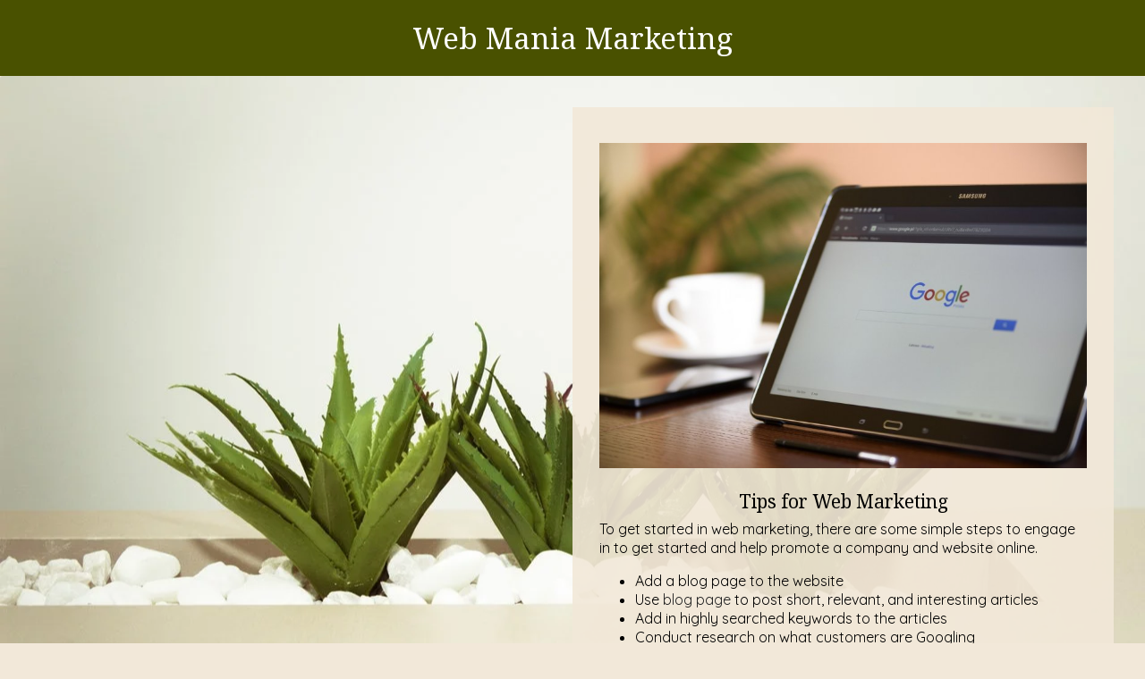

--- FILE ---
content_type: text/html; charset=utf-8
request_url: https://www.webmaniamarketing.co.uk/
body_size: 6186
content:
<!doctype html>
<html>
<head>
<title>Web Mania Marketing</title>
<meta name="viewport" content="width=device-width, initial-scale=1, shrink-to-fit=no">
<link href="https://fonts.googleapis.com/css?family=Quicksand|Russo+One&display=swap" rel="stylesheet">
<link rel="stylesheet" href="https://stackpath.bootstrapcdn.com/bootstrap/4.4.1/css/bootstrap.min.css" integrity="sha384-Vkoo8x4CGsO3+Hhxv8T/Q5PaXtkKtu6ug5TOeNV6gBiFeWPGFN9MuhOf23Q9Ifjh" crossorigin="anonymous">
<link rel="stylesheet" type="text/css" href="schmack_se.css">

<style>:root{--headerfont:'Russo One',sans-serif;--bodyfont:'Quicksand',sans-serif;--bodybg:#ffffff;--headerbg:#0b5761;--headerimgbg:#0B0E18;--sidebarbg:#10111f;--sidebartxt:#fff;--sidelink:#497CA7;--sidevisited:#FFF;--black:#474545;--link:#497CA7;--visited:#000;--bloglink:red;--containerbg:rgba(16,17,31,0.7);--containertxt:#ffffff;--headerlink:#497CA7;--headerimg:url(https://images.staticjw.com/sch/3148/schmack-bg.jpg);--h4:#fff;--h4img:url(https://staticjw.com/n/templates/DuskToDawn/images/widget_heading.png);--h4border:1px solid #252832;--footerbg:#0B0E18;--footertxt:#777;--postborder:1px solid #888;--hr:1px solid #143D66;--titleborder:6px solid #497CA7;--titlecolor:#0B0E18;--titledesc:#fff;--headercolor:#AFAFAF;--quote:#656161;}body{background:var(--bodybg);border:medium none;color:var(--black);line-height:21px;margin:0;padding:0;height:100%;}img{border:none;margin:0;width:auto;max-width:100%;}iframe{width:100%;max-width:100%;}body,input,textarea{color:var(--black);font:16px;font-family:var(--bodyfont);}h1,h2,h3,h4,h5,h6{clear:both;line-height:22px;margin-bottom:10px;font-family:var(--headerfont);}h1{font-size:21px;}h2{font-size:19px;}h3{font-size:17px;}h4{font-size:15px;}a:link{color:var(--link);text-decoration:none;}a:focus,a:active,a:hover{text-decoration:underline;}a:visited{color:var(--visited);text-decoration:none;}ul{list-style:disc outside none;}ul,ol{margin:5px 0 12px;}.clear{clear:both;}.clear2{clear:both;padding-bottom:5px}.content hr{margin:30px;border:var(--hr);}#wrapper{padding:0 0 127px 0;position:relative;}header,nav,section,article,aside,footer,hgroup{display:block;}#page header{margin-left:auto;margin-right:auto;width:100%;background-color:var(--headerbg);}.title-desc h3{text-align:center;}#main .content header.entry-header{margin-bottom:12px;width:auto;}.sideba-r{margin-top:-67px;}.wrapper p,.wrapper ul{margin-top:5px;}#wrapper{display:block!important;margin:0 auto;padding:0px 0 0 0;width:100%;}#macro-wrapper,#super-wrapper,#wrapper{min-height:100%;}#header-img{width:945px;display:table;margin:0 auto;}#header-img img{border:none;}.title-desc{border-radius:3px 3px 3px 3px;font:300 25px/1.3 var(--headerfont);margin:0px;padding:0px;width:100%;}.title-desc h3{font:300 33px var(--headerfont);margin:0;}.title-desc h4{color:#ccc;font-size:15px;font-weight:normal;margin:0;}.title-desc a:hover{text-decoration:none;}.title-desc img{width:auto;max-width:100%;}#descriptionsit{background-image:var(--headerimg);background-color:var(--headerimgbg);background-repeat:no-repeat;width:100%;margin:auto;padding:35px;color:var(--headercolor);border-radius:3px 3px 3px 3px;background-size:cover;background-position:0% 40%;}#descriptionsit a{color:var(--headerlink);}#descriptionsit .container{background-color:var(--containerbg);color:var(--containertxt);padding:30px;margin-right:0px;width:50%;}.clear-fix:after{clear:both;content:".";display:block;height:0;visibility:hidden;}.content p{margin-top:5px;}.entry-header{border-left:var(--titleborder);color:var(--titlecolor);font:300 22px var(--bodyfont);height:47px;margin:0 0 47px 35px;padding:20px 30px 0 24px;text-shadow:1px 1px 0 #fff;word-wrap:break-word;}article img{background:none repeat scroll 0 0 #fff;border:1px solid #ccc !important;box-shadow:0 13px 4px -10px #2D2D2D;padding:4px !important;margin:10px 20px 5px 0!important;width:auto;max-width:100%;}article{padding-left:15px;padding-right:15px;}article h2,article h3{margin-top:23px;}article li{margin-bottom:8px;line-height:20px;}article blockquote p{font-style:oblique;}article blockquote:before{color:var(--quote);content:"“";font-family:var(--bodyfont);font-size:73px;margin-left:-36px;margin-top:13px;position:absolute;text-shadow:1px 1px 0 #F7F5F5;}blockquote{margin-top:25px;}img#rss-img{box-shadow:none;border:none!important;}.blog-post img{float:left;width:40%;}.sidebar{background-color:var(--sidebarbg);color:var(--sidebartxt);}@media (min-width:990px){aside{padding:71px 30px;}}aside{padding:71px 3px 3px;}aside p{margin-top:0 !important;}aside li{color:#ccc;font-size:16px;line-height:20px;margin-bottom:8px;}.sideba-r ul{color:#EEEAE8;list-style:disc outside none;margin:0;padding-left:20px;}.sideba-r p{padding-left:10px;color:#ccc;}.sideba-r a:link{color:var(--sidelink);text-decoration:none;}.sideba-r a:focus,.sideba-r a:active,.sideba-r a:hover{text-decoration:underline;}.sideba-r a:visited{color:var(--sidevisited);text-decoration:none;}aside h4{background:var(--h4img) no-repeat scroll 0 6px transparent;border-bottom:var(--h4border);color:var(--h4);font:700 18px Ubuntu,sans-serif;margin:20px 0 11px;padding:0 0 11px 18px;}footer{background:var(--footerbg);font-size:14px;padding:11px 0;}footer p{text-align:center;margin:0 auto;display:table;color:var(--footertxt);}footer a:hover{color:#777;}#wrapperA{height:100%;}.blog-post h2.blog-title{margin-bottom:-1px;padding-bottom:0;font-size:22px;line-height:24px;}.blog-date{color:#888;margin-bottom:10px;margin-top:0;padding-top:0;padding-bottom:0;}.blog-post{border-bottom:var(--postborder);margin-bottom:10px;padding-bottom:10px;}.blog-post img{float:left;max-width:40%;margin-right:15px;height:auto;}.blog-post p a{font-weight:bold;color:var(--bloglink);}article p a{font-weight:bold;color:var(--bloglink);}#page article header{background:no-repeat;margin-top:20px;}@media (max-width:576px){#descriptionsit .container{width:100%;}}.title-desc{padding:20px 0;}.title-desc a,.title-desc a:visited{color:var(--titledesc);}img{padding:10px 0;}</style>

<style>@import url('https://fonts.googleapis.com/css?family=Noto+Serif&display=swap');:root{--headerfont:'Noto Serif',sans-serif;--bodyfont:'Quicksand',sans-serif;--bodybg:#f2e8d9;--headerbg:#495100;--headerimgbg:#0B0E18;--sidebarbg:#495100;--sidebartxt:#fff;--sidelink:#fff;--sidevisited:#FFF;--black:#474545;--link:#495100;--visited:#000;--bloglink:#676e18;--containerbg:rgba(242,232,217,0.9);--containertxt:#000;--headerlink:#222;--headerimg:url(https://images.staticjw.com/web/5108/pexels-photo-904621.jpeg);--h4:#fff;--h4img:url(https://staticjw.com/n/templates/DuskToDawn/images/widget_heading.png);--h4border:1px solid #252832;--footerbg:#495100;--footertxt:#fff;--postborder:1px solid #fafafa;--hr:1px solid #143D66;--titleborder:6px solid #495100;--titlecolor:#333;--headercolor:#AFAFAF;--quote:#656161;--titledesc:#fff;}</style>




    <link rel="icon" href="https://images.staticjw.com/web/1514/favicon.ico" sizes="any">
    <meta charset="utf-8">
    <link rel="canonical" href="https://www.webmaniamarketing.co.uk/">
    <link rel="alternate" type="application/rss+xml" href="https://www.webmaniamarketing.co.uk/rss.xml">

<!--[if lt IE 9]>
  <script src="http://html5shim.googlecode.com/svn/trunk/html5.js"></script>
<![endif]-->
</head>
<body>
<div id="macro-wrapper">
  <div id="super-wrapper">
    <div id="wrapperA">
          <div id="wrapper">
        <div id="page" class="hfeed">
          <header>
          <section class="title-desc">
              <h3><a href="https://www.webmaniamarketing.co.uk/">Web Mania Marketing</a></h3>
              <h4></h4>
          </section>
              
        </header>
            <div id="descriptionsit" style="">
        <div class="container">
        <p style="text-align: center;"><img src="https://images.staticjw.com/web/8759/internet-search-engine-1433323_1920.jpg" /></p>
<h1 style="text-align: center;">Tips for Web Marketing</h1>
<p>To get started in web marketing, there are some simple steps to engage in to get started and help promote a company and website online.</p>
<ul>
<li>Add a blog page to the website</li>
<li>Use <a href="https://www.blog.wishpond.com/post/47804902390/4-reasons-why-blogging-is-important-for-your-business">blog page</a> to post short, relevant, and interesting articles</li>
<li>Add in highly searched keywords to the articles</li>
<li>Conduct research on what customers are Googling</li>
<li>Make sure website URLs are properly optimized</li>
<li>Use catchy slogans or taglines for the site and business</li>
<li>Reach out to other businesses for affiliate marketing and backlinks</li>
<li>Post often to stay relevant on Google for Google ranking</li>
<li>Consider using a social media account to promote blog posts</li>
</ul>        </div>
      </div>
              <div id="main" class="container clear-fix">
          <div class="row">
              <div class="col-md-3 sidebar order-12 order-md-1">
                <aside role="sidebar">
                  <div class="sideba-r"><strong>## INVALID RSS URL: http://webmaniamarketing.co.uk/rss.xml ##</strong>
<p> </p>
<iframe title="Subscribe" src="/include/subscribe.php?id=311589&language=0" style="display:block;width:200px;border:0;height:70px;overflow:hidden;"  seamless></iframe>
<p> </p>
<a href="https://www.facebook.com/sharer/sharer.php?u=https://www.webmaniamarketing.co.uk/" rel="nofollow" onclick="javascript:window.open(this.href,'', 'menubar=no,toolbar=no,resizable=yes,scrollbars=yes,height=400,width=600');return false;"><img style="margin:0 0 10px 15px;border:none;" class="fb-like-button" src="https://staticjw.com/images/fb-like-buttons/en_US.png" alt="Facebook"></a></div>
                </aside>
              </div>
            <div class="col-md-9 order-1 order-md-2">
            <article>
          
                          <section>

<div id="blog-posts">
<div class="blog-post">
<h2 class="blog-title"><a href="/black-hat-marketing">Black Hat Marketing</a></h2>
<p class="blog-date">27 Sep 2020</p>
<p><img src="https://images.staticjw.com/web/5761/9153931-black-hat-marketing-title-of-book.jpg" /></p>
<p>Black hat marketing uses deception and cunning to manipulate SEO so that pages are placed higher in search engine results. Affiliate marketing is also manipulated by black hat marketers offering affiliate links to purely increase profits. <a title="https://www.marketing-schools.org/types-of-marketing/black-hat-marketing.html" href="https://www.marketing-schools.org/types-of-marketing/black-hat-marketing.html" target="_blank" rel="noopener">Black hat marketers</a> often use paid clickers to increase the number of website views.</p></div>
<div class="blog-post">
<h2 class="blog-title"><a href="/some-common-social-media-platforms-for-marketing">Some Common Social Media Platforms for Marketing</a></h2>
<p class="blog-date">30 Aug 2020</p>
<iframe width="560" height="315" src="https://www.youtube.com/embed/Ad2UmvkeLDI" frameborder="0" allowfullscreen></iframe>
<p>Web marketing uses all kinds of websites, video sharing platforms and social media for advertising a product or service. Some common social media platforms used for marketing include Facebook, Twitter, Snapchat, Instagram and emails. There are so many choices for marketing, and it depends on the intention of the advertiser.</p></div>
<div class="blog-post">
<h2 class="blog-title"><a href="/web-marketing-restrictions-in-the-online-gaming-industry">Web Marketing Restrictions in the Online Gaming Industry</a></h2>
<p class="blog-date">5 Jul 2020</p>
<p><img src="https://images.staticjw.com/web/7859/union-jack-on-thumbs-up-hand.jpg" width="800" height="600" /></p>
<p>Online gambling operators have endured strict regulations over the years. No other industry is facing such hurdles to advertise, and the topic is heavily debated across the world.</p>
<p>In recent years some of these regulations have been revised and loosened in some countries like the UK. Yet each country holds different laws and regulations on gambling advertisements. In the US, each state can also differ in rules based upon the same laws. The measures are in place to uphold the safe and responsible gambling ethos the industry is dedicated to encouraging.</p>
<p>Online gambling operators have had to think outside of the box for many years and have come up with many ways to advertise their products online. Below we will explore what regulations a gambling operator may face in advertising.</p>
<h2>Restrictions in Place for Web Marketing</h2>
<p>The laws and restrictions on web marketing for online gambling are dense. Plus, they are often dependent on the locality you wish to campaign from and the audience.</p>
<p>Search engines like Google now allow advertising under a strict set of rules. Social media sites are also beginning to loosen their strict policies. In general, the principal regulations for creating advertising content relate to the safety of the potential players.</p>
<p>Making 'puffery' claims is highly frowned upon and will see your advert being rejected. A puffery claim means to exaggerate the truth and mislead people into believing unrealistic things. Adding a statement such as 'Become a millionaire today!' sells people false fantasies and counts as false advertising.</p>
<p>Another absolute “no-no” is advertising to attract a young audience. This includes using minors in the advert and targeting a mainly minor community of online users. It is forbidden to campaign on sites aimed at children and to use actors who look under the age of 25.</p>
<p>Furthermore, the advert cannot target a specific audience of people. Nor can it exploit any cultural beliefs even if the content is tied to a theme like 'luck.'</p>
<p>Most regulatory codes also state that a responsible gambling message must be visible on all advertised content. To advertise through Google, you must apply for certification and adhere to strict rules. No advert will be published where the central theme is winning real money or prizes. All content should instead be aimed at entertainment. As an example of how things should be, you can <a title="casinohawks.com" href="https://www.casinohawks.com/" target="_blank" rel="noopener">find a list of compliant casino sites here</a>.</p>
<h2>The Future of Online Gambling Digital Marketing Strategy</h2>
<p>Social media sites are invaluable platforms for all industries to advertise. They reach a global audience with little effort. Sites like Twitter and Facebook use age-screening software to allow age-appropriate advertising to reach its users. Online casinos are taking advantage of these platforms because they enable that extra layer of security. They also provide many other benefits to advertising campaigns.</p>
<p>Gambling operators in the US still have a long way to go to advertise freely across all platforms. With the UK taking the leap in lifting its regulations, the US may learn from its approach and adapt its stance in the future. For now, web marketing remains the best option for US operators. </p></div>
<div class="blog-post">
<h2 class="blog-title"><a href="/email-lists">Email Lists</a></h2>
<p class="blog-date">30 Jun 2020</p>
<p><img src="https://images.staticjw.com/web/3747/typewriter-5118880_1920.jpg" /></p>
<p>An email list is a list of contacts that have been acquired over time from a sign up on a website. It can also be from newsletters. Once this information has actually been obtained, it is possible to <a title="https://www.mailigen.com/blog/what-is-an-email-list/" href="https://www.mailigen.com/blog/what-is-an-email-list/" target="_blank" rel="noopener">contact</a> people with more personal and targeted information which can not be found from other sources online.</p></div>
</div>

<!-- cached by redis -->

</section>
              </article>
            </div>    
              <div class="clear"></div>
          </div>
        </div>

        </div>
    <footer><p>© 2026 Webmaniamarketing.co.uk. All Rights Reserved.&nbsp;Designed by <a rel="designer" href="http://automattic.com/">Automattic</a></p></footer>
</div></div></div></div>

<script>(function() { var global_id = '1scalcmz'; var property_id = 311589;
    var url = encodeURIComponent(window.location.href.split('#')[0]); var referrer = encodeURIComponent(document.referrer);
    var x = document.createElement('script'), s = document.getElementsByTagName('script')[0];
    x.src = 'https://redistats.com/track.js?gid='+global_id+'&pid='+property_id+'&url='+url+'&referrer='+referrer; s.parentNode.insertBefore(x, s); })(); </script>

</body>
</html>